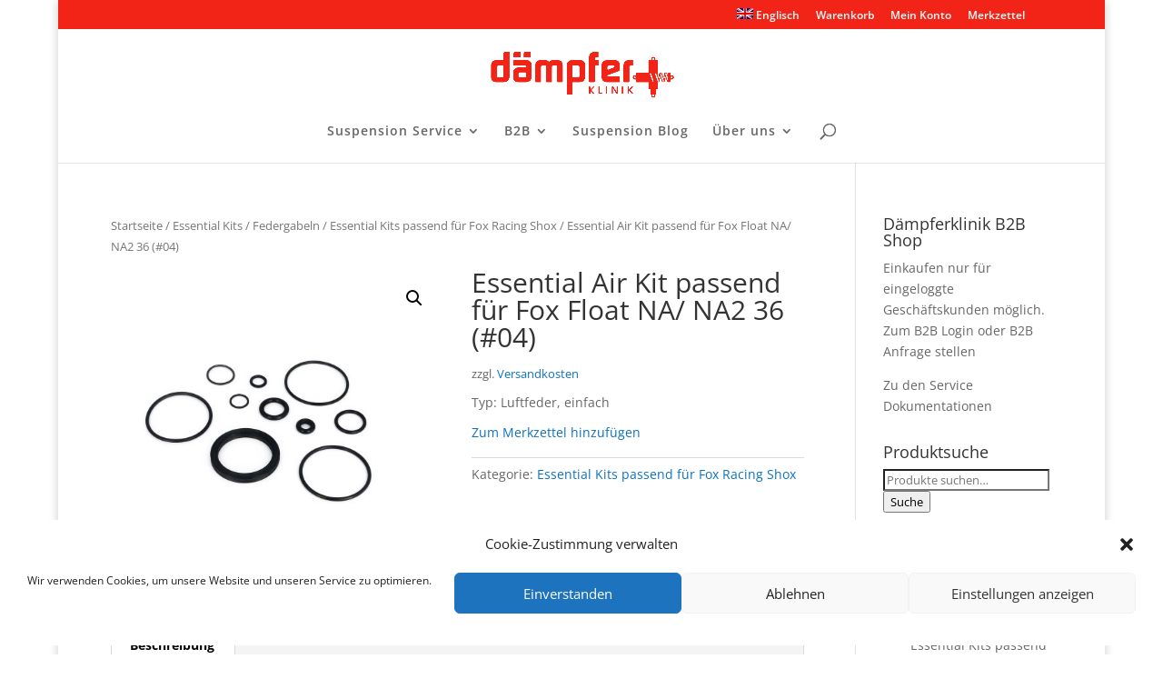

--- FILE ---
content_type: text/css
request_url: https://www.daempferklinik.de/b2b-shop/wp-content/themes/Divi-child/style.css?ver=4.27.4
body_size: 147
content:
/* 
 Theme Name:     Bare bones for Divi
 Author:         Divi theme examples
 Author URI:     http://www.divithemeexamples.com 
 Template:       Divi
 Version:        1.0 
*/ 


/* ----------- PUT YOUR CUSTOM CSS BELOW THIS LINE -- DO NOT EDIT ABOVE THIS LINE --------------------------- */ 

.related.products {
	display: inline-block;
}

/* Remove Divi 404 Page Stuff */
.error404 #main-content .container, .error404 #content-area, .error404 #left-area {
padding: 0 !important;
margin: 0 ;
width: 100% !important;
max-width: none;
}
.error404 #sidebar {
display: none !important;
}
.error404 .et_pb_post:last-child {
margin-bottom: 0;
}
.error404 #top-header, .error404 #main-header, .error404 #main-footer {
   /* display: none !important; */
}